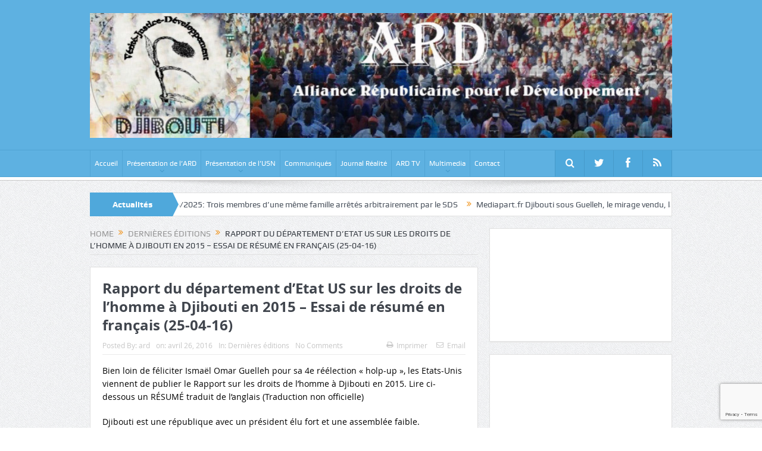

--- FILE ---
content_type: text/html; charset=utf-8
request_url: https://www.google.com/recaptcha/api2/anchor?ar=1&k=6Ld5P9kZAAAAALTgN5_rc9rORzEiJfln5jTzOmtC&co=aHR0cDovL2FyZC1kamlib3V0aS5vcmc6ODA.&hl=en&v=9TiwnJFHeuIw_s0wSd3fiKfN&size=invisible&anchor-ms=20000&execute-ms=30000&cb=8n4q5lu3wuja
body_size: 48348
content:
<!DOCTYPE HTML><html dir="ltr" lang="en"><head><meta http-equiv="Content-Type" content="text/html; charset=UTF-8">
<meta http-equiv="X-UA-Compatible" content="IE=edge">
<title>reCAPTCHA</title>
<style type="text/css">
/* cyrillic-ext */
@font-face {
  font-family: 'Roboto';
  font-style: normal;
  font-weight: 400;
  font-stretch: 100%;
  src: url(//fonts.gstatic.com/s/roboto/v48/KFO7CnqEu92Fr1ME7kSn66aGLdTylUAMa3GUBHMdazTgWw.woff2) format('woff2');
  unicode-range: U+0460-052F, U+1C80-1C8A, U+20B4, U+2DE0-2DFF, U+A640-A69F, U+FE2E-FE2F;
}
/* cyrillic */
@font-face {
  font-family: 'Roboto';
  font-style: normal;
  font-weight: 400;
  font-stretch: 100%;
  src: url(//fonts.gstatic.com/s/roboto/v48/KFO7CnqEu92Fr1ME7kSn66aGLdTylUAMa3iUBHMdazTgWw.woff2) format('woff2');
  unicode-range: U+0301, U+0400-045F, U+0490-0491, U+04B0-04B1, U+2116;
}
/* greek-ext */
@font-face {
  font-family: 'Roboto';
  font-style: normal;
  font-weight: 400;
  font-stretch: 100%;
  src: url(//fonts.gstatic.com/s/roboto/v48/KFO7CnqEu92Fr1ME7kSn66aGLdTylUAMa3CUBHMdazTgWw.woff2) format('woff2');
  unicode-range: U+1F00-1FFF;
}
/* greek */
@font-face {
  font-family: 'Roboto';
  font-style: normal;
  font-weight: 400;
  font-stretch: 100%;
  src: url(//fonts.gstatic.com/s/roboto/v48/KFO7CnqEu92Fr1ME7kSn66aGLdTylUAMa3-UBHMdazTgWw.woff2) format('woff2');
  unicode-range: U+0370-0377, U+037A-037F, U+0384-038A, U+038C, U+038E-03A1, U+03A3-03FF;
}
/* math */
@font-face {
  font-family: 'Roboto';
  font-style: normal;
  font-weight: 400;
  font-stretch: 100%;
  src: url(//fonts.gstatic.com/s/roboto/v48/KFO7CnqEu92Fr1ME7kSn66aGLdTylUAMawCUBHMdazTgWw.woff2) format('woff2');
  unicode-range: U+0302-0303, U+0305, U+0307-0308, U+0310, U+0312, U+0315, U+031A, U+0326-0327, U+032C, U+032F-0330, U+0332-0333, U+0338, U+033A, U+0346, U+034D, U+0391-03A1, U+03A3-03A9, U+03B1-03C9, U+03D1, U+03D5-03D6, U+03F0-03F1, U+03F4-03F5, U+2016-2017, U+2034-2038, U+203C, U+2040, U+2043, U+2047, U+2050, U+2057, U+205F, U+2070-2071, U+2074-208E, U+2090-209C, U+20D0-20DC, U+20E1, U+20E5-20EF, U+2100-2112, U+2114-2115, U+2117-2121, U+2123-214F, U+2190, U+2192, U+2194-21AE, U+21B0-21E5, U+21F1-21F2, U+21F4-2211, U+2213-2214, U+2216-22FF, U+2308-230B, U+2310, U+2319, U+231C-2321, U+2336-237A, U+237C, U+2395, U+239B-23B7, U+23D0, U+23DC-23E1, U+2474-2475, U+25AF, U+25B3, U+25B7, U+25BD, U+25C1, U+25CA, U+25CC, U+25FB, U+266D-266F, U+27C0-27FF, U+2900-2AFF, U+2B0E-2B11, U+2B30-2B4C, U+2BFE, U+3030, U+FF5B, U+FF5D, U+1D400-1D7FF, U+1EE00-1EEFF;
}
/* symbols */
@font-face {
  font-family: 'Roboto';
  font-style: normal;
  font-weight: 400;
  font-stretch: 100%;
  src: url(//fonts.gstatic.com/s/roboto/v48/KFO7CnqEu92Fr1ME7kSn66aGLdTylUAMaxKUBHMdazTgWw.woff2) format('woff2');
  unicode-range: U+0001-000C, U+000E-001F, U+007F-009F, U+20DD-20E0, U+20E2-20E4, U+2150-218F, U+2190, U+2192, U+2194-2199, U+21AF, U+21E6-21F0, U+21F3, U+2218-2219, U+2299, U+22C4-22C6, U+2300-243F, U+2440-244A, U+2460-24FF, U+25A0-27BF, U+2800-28FF, U+2921-2922, U+2981, U+29BF, U+29EB, U+2B00-2BFF, U+4DC0-4DFF, U+FFF9-FFFB, U+10140-1018E, U+10190-1019C, U+101A0, U+101D0-101FD, U+102E0-102FB, U+10E60-10E7E, U+1D2C0-1D2D3, U+1D2E0-1D37F, U+1F000-1F0FF, U+1F100-1F1AD, U+1F1E6-1F1FF, U+1F30D-1F30F, U+1F315, U+1F31C, U+1F31E, U+1F320-1F32C, U+1F336, U+1F378, U+1F37D, U+1F382, U+1F393-1F39F, U+1F3A7-1F3A8, U+1F3AC-1F3AF, U+1F3C2, U+1F3C4-1F3C6, U+1F3CA-1F3CE, U+1F3D4-1F3E0, U+1F3ED, U+1F3F1-1F3F3, U+1F3F5-1F3F7, U+1F408, U+1F415, U+1F41F, U+1F426, U+1F43F, U+1F441-1F442, U+1F444, U+1F446-1F449, U+1F44C-1F44E, U+1F453, U+1F46A, U+1F47D, U+1F4A3, U+1F4B0, U+1F4B3, U+1F4B9, U+1F4BB, U+1F4BF, U+1F4C8-1F4CB, U+1F4D6, U+1F4DA, U+1F4DF, U+1F4E3-1F4E6, U+1F4EA-1F4ED, U+1F4F7, U+1F4F9-1F4FB, U+1F4FD-1F4FE, U+1F503, U+1F507-1F50B, U+1F50D, U+1F512-1F513, U+1F53E-1F54A, U+1F54F-1F5FA, U+1F610, U+1F650-1F67F, U+1F687, U+1F68D, U+1F691, U+1F694, U+1F698, U+1F6AD, U+1F6B2, U+1F6B9-1F6BA, U+1F6BC, U+1F6C6-1F6CF, U+1F6D3-1F6D7, U+1F6E0-1F6EA, U+1F6F0-1F6F3, U+1F6F7-1F6FC, U+1F700-1F7FF, U+1F800-1F80B, U+1F810-1F847, U+1F850-1F859, U+1F860-1F887, U+1F890-1F8AD, U+1F8B0-1F8BB, U+1F8C0-1F8C1, U+1F900-1F90B, U+1F93B, U+1F946, U+1F984, U+1F996, U+1F9E9, U+1FA00-1FA6F, U+1FA70-1FA7C, U+1FA80-1FA89, U+1FA8F-1FAC6, U+1FACE-1FADC, U+1FADF-1FAE9, U+1FAF0-1FAF8, U+1FB00-1FBFF;
}
/* vietnamese */
@font-face {
  font-family: 'Roboto';
  font-style: normal;
  font-weight: 400;
  font-stretch: 100%;
  src: url(//fonts.gstatic.com/s/roboto/v48/KFO7CnqEu92Fr1ME7kSn66aGLdTylUAMa3OUBHMdazTgWw.woff2) format('woff2');
  unicode-range: U+0102-0103, U+0110-0111, U+0128-0129, U+0168-0169, U+01A0-01A1, U+01AF-01B0, U+0300-0301, U+0303-0304, U+0308-0309, U+0323, U+0329, U+1EA0-1EF9, U+20AB;
}
/* latin-ext */
@font-face {
  font-family: 'Roboto';
  font-style: normal;
  font-weight: 400;
  font-stretch: 100%;
  src: url(//fonts.gstatic.com/s/roboto/v48/KFO7CnqEu92Fr1ME7kSn66aGLdTylUAMa3KUBHMdazTgWw.woff2) format('woff2');
  unicode-range: U+0100-02BA, U+02BD-02C5, U+02C7-02CC, U+02CE-02D7, U+02DD-02FF, U+0304, U+0308, U+0329, U+1D00-1DBF, U+1E00-1E9F, U+1EF2-1EFF, U+2020, U+20A0-20AB, U+20AD-20C0, U+2113, U+2C60-2C7F, U+A720-A7FF;
}
/* latin */
@font-face {
  font-family: 'Roboto';
  font-style: normal;
  font-weight: 400;
  font-stretch: 100%;
  src: url(//fonts.gstatic.com/s/roboto/v48/KFO7CnqEu92Fr1ME7kSn66aGLdTylUAMa3yUBHMdazQ.woff2) format('woff2');
  unicode-range: U+0000-00FF, U+0131, U+0152-0153, U+02BB-02BC, U+02C6, U+02DA, U+02DC, U+0304, U+0308, U+0329, U+2000-206F, U+20AC, U+2122, U+2191, U+2193, U+2212, U+2215, U+FEFF, U+FFFD;
}
/* cyrillic-ext */
@font-face {
  font-family: 'Roboto';
  font-style: normal;
  font-weight: 500;
  font-stretch: 100%;
  src: url(//fonts.gstatic.com/s/roboto/v48/KFO7CnqEu92Fr1ME7kSn66aGLdTylUAMa3GUBHMdazTgWw.woff2) format('woff2');
  unicode-range: U+0460-052F, U+1C80-1C8A, U+20B4, U+2DE0-2DFF, U+A640-A69F, U+FE2E-FE2F;
}
/* cyrillic */
@font-face {
  font-family: 'Roboto';
  font-style: normal;
  font-weight: 500;
  font-stretch: 100%;
  src: url(//fonts.gstatic.com/s/roboto/v48/KFO7CnqEu92Fr1ME7kSn66aGLdTylUAMa3iUBHMdazTgWw.woff2) format('woff2');
  unicode-range: U+0301, U+0400-045F, U+0490-0491, U+04B0-04B1, U+2116;
}
/* greek-ext */
@font-face {
  font-family: 'Roboto';
  font-style: normal;
  font-weight: 500;
  font-stretch: 100%;
  src: url(//fonts.gstatic.com/s/roboto/v48/KFO7CnqEu92Fr1ME7kSn66aGLdTylUAMa3CUBHMdazTgWw.woff2) format('woff2');
  unicode-range: U+1F00-1FFF;
}
/* greek */
@font-face {
  font-family: 'Roboto';
  font-style: normal;
  font-weight: 500;
  font-stretch: 100%;
  src: url(//fonts.gstatic.com/s/roboto/v48/KFO7CnqEu92Fr1ME7kSn66aGLdTylUAMa3-UBHMdazTgWw.woff2) format('woff2');
  unicode-range: U+0370-0377, U+037A-037F, U+0384-038A, U+038C, U+038E-03A1, U+03A3-03FF;
}
/* math */
@font-face {
  font-family: 'Roboto';
  font-style: normal;
  font-weight: 500;
  font-stretch: 100%;
  src: url(//fonts.gstatic.com/s/roboto/v48/KFO7CnqEu92Fr1ME7kSn66aGLdTylUAMawCUBHMdazTgWw.woff2) format('woff2');
  unicode-range: U+0302-0303, U+0305, U+0307-0308, U+0310, U+0312, U+0315, U+031A, U+0326-0327, U+032C, U+032F-0330, U+0332-0333, U+0338, U+033A, U+0346, U+034D, U+0391-03A1, U+03A3-03A9, U+03B1-03C9, U+03D1, U+03D5-03D6, U+03F0-03F1, U+03F4-03F5, U+2016-2017, U+2034-2038, U+203C, U+2040, U+2043, U+2047, U+2050, U+2057, U+205F, U+2070-2071, U+2074-208E, U+2090-209C, U+20D0-20DC, U+20E1, U+20E5-20EF, U+2100-2112, U+2114-2115, U+2117-2121, U+2123-214F, U+2190, U+2192, U+2194-21AE, U+21B0-21E5, U+21F1-21F2, U+21F4-2211, U+2213-2214, U+2216-22FF, U+2308-230B, U+2310, U+2319, U+231C-2321, U+2336-237A, U+237C, U+2395, U+239B-23B7, U+23D0, U+23DC-23E1, U+2474-2475, U+25AF, U+25B3, U+25B7, U+25BD, U+25C1, U+25CA, U+25CC, U+25FB, U+266D-266F, U+27C0-27FF, U+2900-2AFF, U+2B0E-2B11, U+2B30-2B4C, U+2BFE, U+3030, U+FF5B, U+FF5D, U+1D400-1D7FF, U+1EE00-1EEFF;
}
/* symbols */
@font-face {
  font-family: 'Roboto';
  font-style: normal;
  font-weight: 500;
  font-stretch: 100%;
  src: url(//fonts.gstatic.com/s/roboto/v48/KFO7CnqEu92Fr1ME7kSn66aGLdTylUAMaxKUBHMdazTgWw.woff2) format('woff2');
  unicode-range: U+0001-000C, U+000E-001F, U+007F-009F, U+20DD-20E0, U+20E2-20E4, U+2150-218F, U+2190, U+2192, U+2194-2199, U+21AF, U+21E6-21F0, U+21F3, U+2218-2219, U+2299, U+22C4-22C6, U+2300-243F, U+2440-244A, U+2460-24FF, U+25A0-27BF, U+2800-28FF, U+2921-2922, U+2981, U+29BF, U+29EB, U+2B00-2BFF, U+4DC0-4DFF, U+FFF9-FFFB, U+10140-1018E, U+10190-1019C, U+101A0, U+101D0-101FD, U+102E0-102FB, U+10E60-10E7E, U+1D2C0-1D2D3, U+1D2E0-1D37F, U+1F000-1F0FF, U+1F100-1F1AD, U+1F1E6-1F1FF, U+1F30D-1F30F, U+1F315, U+1F31C, U+1F31E, U+1F320-1F32C, U+1F336, U+1F378, U+1F37D, U+1F382, U+1F393-1F39F, U+1F3A7-1F3A8, U+1F3AC-1F3AF, U+1F3C2, U+1F3C4-1F3C6, U+1F3CA-1F3CE, U+1F3D4-1F3E0, U+1F3ED, U+1F3F1-1F3F3, U+1F3F5-1F3F7, U+1F408, U+1F415, U+1F41F, U+1F426, U+1F43F, U+1F441-1F442, U+1F444, U+1F446-1F449, U+1F44C-1F44E, U+1F453, U+1F46A, U+1F47D, U+1F4A3, U+1F4B0, U+1F4B3, U+1F4B9, U+1F4BB, U+1F4BF, U+1F4C8-1F4CB, U+1F4D6, U+1F4DA, U+1F4DF, U+1F4E3-1F4E6, U+1F4EA-1F4ED, U+1F4F7, U+1F4F9-1F4FB, U+1F4FD-1F4FE, U+1F503, U+1F507-1F50B, U+1F50D, U+1F512-1F513, U+1F53E-1F54A, U+1F54F-1F5FA, U+1F610, U+1F650-1F67F, U+1F687, U+1F68D, U+1F691, U+1F694, U+1F698, U+1F6AD, U+1F6B2, U+1F6B9-1F6BA, U+1F6BC, U+1F6C6-1F6CF, U+1F6D3-1F6D7, U+1F6E0-1F6EA, U+1F6F0-1F6F3, U+1F6F7-1F6FC, U+1F700-1F7FF, U+1F800-1F80B, U+1F810-1F847, U+1F850-1F859, U+1F860-1F887, U+1F890-1F8AD, U+1F8B0-1F8BB, U+1F8C0-1F8C1, U+1F900-1F90B, U+1F93B, U+1F946, U+1F984, U+1F996, U+1F9E9, U+1FA00-1FA6F, U+1FA70-1FA7C, U+1FA80-1FA89, U+1FA8F-1FAC6, U+1FACE-1FADC, U+1FADF-1FAE9, U+1FAF0-1FAF8, U+1FB00-1FBFF;
}
/* vietnamese */
@font-face {
  font-family: 'Roboto';
  font-style: normal;
  font-weight: 500;
  font-stretch: 100%;
  src: url(//fonts.gstatic.com/s/roboto/v48/KFO7CnqEu92Fr1ME7kSn66aGLdTylUAMa3OUBHMdazTgWw.woff2) format('woff2');
  unicode-range: U+0102-0103, U+0110-0111, U+0128-0129, U+0168-0169, U+01A0-01A1, U+01AF-01B0, U+0300-0301, U+0303-0304, U+0308-0309, U+0323, U+0329, U+1EA0-1EF9, U+20AB;
}
/* latin-ext */
@font-face {
  font-family: 'Roboto';
  font-style: normal;
  font-weight: 500;
  font-stretch: 100%;
  src: url(//fonts.gstatic.com/s/roboto/v48/KFO7CnqEu92Fr1ME7kSn66aGLdTylUAMa3KUBHMdazTgWw.woff2) format('woff2');
  unicode-range: U+0100-02BA, U+02BD-02C5, U+02C7-02CC, U+02CE-02D7, U+02DD-02FF, U+0304, U+0308, U+0329, U+1D00-1DBF, U+1E00-1E9F, U+1EF2-1EFF, U+2020, U+20A0-20AB, U+20AD-20C0, U+2113, U+2C60-2C7F, U+A720-A7FF;
}
/* latin */
@font-face {
  font-family: 'Roboto';
  font-style: normal;
  font-weight: 500;
  font-stretch: 100%;
  src: url(//fonts.gstatic.com/s/roboto/v48/KFO7CnqEu92Fr1ME7kSn66aGLdTylUAMa3yUBHMdazQ.woff2) format('woff2');
  unicode-range: U+0000-00FF, U+0131, U+0152-0153, U+02BB-02BC, U+02C6, U+02DA, U+02DC, U+0304, U+0308, U+0329, U+2000-206F, U+20AC, U+2122, U+2191, U+2193, U+2212, U+2215, U+FEFF, U+FFFD;
}
/* cyrillic-ext */
@font-face {
  font-family: 'Roboto';
  font-style: normal;
  font-weight: 900;
  font-stretch: 100%;
  src: url(//fonts.gstatic.com/s/roboto/v48/KFO7CnqEu92Fr1ME7kSn66aGLdTylUAMa3GUBHMdazTgWw.woff2) format('woff2');
  unicode-range: U+0460-052F, U+1C80-1C8A, U+20B4, U+2DE0-2DFF, U+A640-A69F, U+FE2E-FE2F;
}
/* cyrillic */
@font-face {
  font-family: 'Roboto';
  font-style: normal;
  font-weight: 900;
  font-stretch: 100%;
  src: url(//fonts.gstatic.com/s/roboto/v48/KFO7CnqEu92Fr1ME7kSn66aGLdTylUAMa3iUBHMdazTgWw.woff2) format('woff2');
  unicode-range: U+0301, U+0400-045F, U+0490-0491, U+04B0-04B1, U+2116;
}
/* greek-ext */
@font-face {
  font-family: 'Roboto';
  font-style: normal;
  font-weight: 900;
  font-stretch: 100%;
  src: url(//fonts.gstatic.com/s/roboto/v48/KFO7CnqEu92Fr1ME7kSn66aGLdTylUAMa3CUBHMdazTgWw.woff2) format('woff2');
  unicode-range: U+1F00-1FFF;
}
/* greek */
@font-face {
  font-family: 'Roboto';
  font-style: normal;
  font-weight: 900;
  font-stretch: 100%;
  src: url(//fonts.gstatic.com/s/roboto/v48/KFO7CnqEu92Fr1ME7kSn66aGLdTylUAMa3-UBHMdazTgWw.woff2) format('woff2');
  unicode-range: U+0370-0377, U+037A-037F, U+0384-038A, U+038C, U+038E-03A1, U+03A3-03FF;
}
/* math */
@font-face {
  font-family: 'Roboto';
  font-style: normal;
  font-weight: 900;
  font-stretch: 100%;
  src: url(//fonts.gstatic.com/s/roboto/v48/KFO7CnqEu92Fr1ME7kSn66aGLdTylUAMawCUBHMdazTgWw.woff2) format('woff2');
  unicode-range: U+0302-0303, U+0305, U+0307-0308, U+0310, U+0312, U+0315, U+031A, U+0326-0327, U+032C, U+032F-0330, U+0332-0333, U+0338, U+033A, U+0346, U+034D, U+0391-03A1, U+03A3-03A9, U+03B1-03C9, U+03D1, U+03D5-03D6, U+03F0-03F1, U+03F4-03F5, U+2016-2017, U+2034-2038, U+203C, U+2040, U+2043, U+2047, U+2050, U+2057, U+205F, U+2070-2071, U+2074-208E, U+2090-209C, U+20D0-20DC, U+20E1, U+20E5-20EF, U+2100-2112, U+2114-2115, U+2117-2121, U+2123-214F, U+2190, U+2192, U+2194-21AE, U+21B0-21E5, U+21F1-21F2, U+21F4-2211, U+2213-2214, U+2216-22FF, U+2308-230B, U+2310, U+2319, U+231C-2321, U+2336-237A, U+237C, U+2395, U+239B-23B7, U+23D0, U+23DC-23E1, U+2474-2475, U+25AF, U+25B3, U+25B7, U+25BD, U+25C1, U+25CA, U+25CC, U+25FB, U+266D-266F, U+27C0-27FF, U+2900-2AFF, U+2B0E-2B11, U+2B30-2B4C, U+2BFE, U+3030, U+FF5B, U+FF5D, U+1D400-1D7FF, U+1EE00-1EEFF;
}
/* symbols */
@font-face {
  font-family: 'Roboto';
  font-style: normal;
  font-weight: 900;
  font-stretch: 100%;
  src: url(//fonts.gstatic.com/s/roboto/v48/KFO7CnqEu92Fr1ME7kSn66aGLdTylUAMaxKUBHMdazTgWw.woff2) format('woff2');
  unicode-range: U+0001-000C, U+000E-001F, U+007F-009F, U+20DD-20E0, U+20E2-20E4, U+2150-218F, U+2190, U+2192, U+2194-2199, U+21AF, U+21E6-21F0, U+21F3, U+2218-2219, U+2299, U+22C4-22C6, U+2300-243F, U+2440-244A, U+2460-24FF, U+25A0-27BF, U+2800-28FF, U+2921-2922, U+2981, U+29BF, U+29EB, U+2B00-2BFF, U+4DC0-4DFF, U+FFF9-FFFB, U+10140-1018E, U+10190-1019C, U+101A0, U+101D0-101FD, U+102E0-102FB, U+10E60-10E7E, U+1D2C0-1D2D3, U+1D2E0-1D37F, U+1F000-1F0FF, U+1F100-1F1AD, U+1F1E6-1F1FF, U+1F30D-1F30F, U+1F315, U+1F31C, U+1F31E, U+1F320-1F32C, U+1F336, U+1F378, U+1F37D, U+1F382, U+1F393-1F39F, U+1F3A7-1F3A8, U+1F3AC-1F3AF, U+1F3C2, U+1F3C4-1F3C6, U+1F3CA-1F3CE, U+1F3D4-1F3E0, U+1F3ED, U+1F3F1-1F3F3, U+1F3F5-1F3F7, U+1F408, U+1F415, U+1F41F, U+1F426, U+1F43F, U+1F441-1F442, U+1F444, U+1F446-1F449, U+1F44C-1F44E, U+1F453, U+1F46A, U+1F47D, U+1F4A3, U+1F4B0, U+1F4B3, U+1F4B9, U+1F4BB, U+1F4BF, U+1F4C8-1F4CB, U+1F4D6, U+1F4DA, U+1F4DF, U+1F4E3-1F4E6, U+1F4EA-1F4ED, U+1F4F7, U+1F4F9-1F4FB, U+1F4FD-1F4FE, U+1F503, U+1F507-1F50B, U+1F50D, U+1F512-1F513, U+1F53E-1F54A, U+1F54F-1F5FA, U+1F610, U+1F650-1F67F, U+1F687, U+1F68D, U+1F691, U+1F694, U+1F698, U+1F6AD, U+1F6B2, U+1F6B9-1F6BA, U+1F6BC, U+1F6C6-1F6CF, U+1F6D3-1F6D7, U+1F6E0-1F6EA, U+1F6F0-1F6F3, U+1F6F7-1F6FC, U+1F700-1F7FF, U+1F800-1F80B, U+1F810-1F847, U+1F850-1F859, U+1F860-1F887, U+1F890-1F8AD, U+1F8B0-1F8BB, U+1F8C0-1F8C1, U+1F900-1F90B, U+1F93B, U+1F946, U+1F984, U+1F996, U+1F9E9, U+1FA00-1FA6F, U+1FA70-1FA7C, U+1FA80-1FA89, U+1FA8F-1FAC6, U+1FACE-1FADC, U+1FADF-1FAE9, U+1FAF0-1FAF8, U+1FB00-1FBFF;
}
/* vietnamese */
@font-face {
  font-family: 'Roboto';
  font-style: normal;
  font-weight: 900;
  font-stretch: 100%;
  src: url(//fonts.gstatic.com/s/roboto/v48/KFO7CnqEu92Fr1ME7kSn66aGLdTylUAMa3OUBHMdazTgWw.woff2) format('woff2');
  unicode-range: U+0102-0103, U+0110-0111, U+0128-0129, U+0168-0169, U+01A0-01A1, U+01AF-01B0, U+0300-0301, U+0303-0304, U+0308-0309, U+0323, U+0329, U+1EA0-1EF9, U+20AB;
}
/* latin-ext */
@font-face {
  font-family: 'Roboto';
  font-style: normal;
  font-weight: 900;
  font-stretch: 100%;
  src: url(//fonts.gstatic.com/s/roboto/v48/KFO7CnqEu92Fr1ME7kSn66aGLdTylUAMa3KUBHMdazTgWw.woff2) format('woff2');
  unicode-range: U+0100-02BA, U+02BD-02C5, U+02C7-02CC, U+02CE-02D7, U+02DD-02FF, U+0304, U+0308, U+0329, U+1D00-1DBF, U+1E00-1E9F, U+1EF2-1EFF, U+2020, U+20A0-20AB, U+20AD-20C0, U+2113, U+2C60-2C7F, U+A720-A7FF;
}
/* latin */
@font-face {
  font-family: 'Roboto';
  font-style: normal;
  font-weight: 900;
  font-stretch: 100%;
  src: url(//fonts.gstatic.com/s/roboto/v48/KFO7CnqEu92Fr1ME7kSn66aGLdTylUAMa3yUBHMdazQ.woff2) format('woff2');
  unicode-range: U+0000-00FF, U+0131, U+0152-0153, U+02BB-02BC, U+02C6, U+02DA, U+02DC, U+0304, U+0308, U+0329, U+2000-206F, U+20AC, U+2122, U+2191, U+2193, U+2212, U+2215, U+FEFF, U+FFFD;
}

</style>
<link rel="stylesheet" type="text/css" href="https://www.gstatic.com/recaptcha/releases/9TiwnJFHeuIw_s0wSd3fiKfN/styles__ltr.css">
<script nonce="esHQjCgrzQPZIRXLhqrQjg" type="text/javascript">window['__recaptcha_api'] = 'https://www.google.com/recaptcha/api2/';</script>
<script type="text/javascript" src="https://www.gstatic.com/recaptcha/releases/9TiwnJFHeuIw_s0wSd3fiKfN/recaptcha__en.js" nonce="esHQjCgrzQPZIRXLhqrQjg">
      
    </script></head>
<body><div id="rc-anchor-alert" class="rc-anchor-alert"></div>
<input type="hidden" id="recaptcha-token" value="[base64]">
<script type="text/javascript" nonce="esHQjCgrzQPZIRXLhqrQjg">
      recaptcha.anchor.Main.init("[\x22ainput\x22,[\x22bgdata\x22,\x22\x22,\[base64]/[base64]/[base64]/[base64]/[base64]/[base64]/[base64]/[base64]/[base64]/[base64]\\u003d\x22,\[base64]\\u003d\x22,\x22TcOww7XCicO7FsOdwrnCkE82G8OaAVTChH0Iw6bDqznCn3k9aMO2w4UCw5TCsFNtFQ/DlsKmw4QLEMKSw4HDv8OdWMOVwqoYcS7Cs1bDiRZWw5TComBgQcKNEkTDqQ9nw6plesKYLcK0OcK1cloMwrgmwpN/[base64]/CqsKbC8KMwp3Dm8O1w4YYw6zDvMO2wqppNioxwo7DpsOnTU3DtcO8TcOhwr80UMOIQ1NZXybDm8K7XsKOwqfCkMOycG/CgR/Dv2nCpwFYX8OALsO7wozDj8O4woVewqp8dnhuCsOEwo0RLcOLSwPCucKubkLDmicHVFt0NVzCnsKewpQvNSbCicKCR0TDjg/[base64]/DmHCocKvw704w5xew6QeIMKkw4pXw4N/AgPDux7Ci8K/w6Utw6cow53Cj8KDNcKbXyfDuMOCFsORGXrCmsKdHhDDtltefRPDsxHDu1kIa8OFGcKywonDssK0asKOwro7w6YAUmEZwrEhw5DCh8ORYsKLw50CwrY9H8KdwqXCjcOKwqcSHcK8w6Rmwp3CjnjCtsO5w7LCocK/[base64]/[base64]/wotUa8Olw6vCksOKwqfCtHbDtwnDtsOCYcKjcGxrw5EAPhpPK8KWw5YaG8OMw7nCkMO5NVh9AsK+wp/ChWBJw5jCgBnCsQY1w69zFyg/[base64]/KcOKwqjDp3QUw5lRZ8Kzw4w0W3nCocKBcsKjwrctwqlYXVQbY8O6w6HDrsOybcK0AsOawp/[base64]/[base64]/Cs8KdKcKJcwRvdkDCoMO7OcOhJH0Iw4pRw5rDhxQuw6XDpsK+wpc+w6wTeFUfOypRwqphwrPCr1MIb8KYw5zCmAYvCBXDhgFxAMKifMO/SRfDs8KJwqZDI8KjMA92w4sFw73DtsO4KB3DrmfDjcKpG04zw5LCpMKpw67CvMORwpDCinkRwpHCizfCusOhIlRhBzkAwoTCv8O6w6jCrsK4w7cZWixYBmQmwpPCsUvDgGnCisOVw73Do8KGeV3DnW3CtcOqw4rDp8KfwrccPwfChiwtEh/Cm8OVEDjCrXjCv8KCwrvCpkdgbwwzwrjDjXzClgtPaVZ7w7/CqhZgCzlkFcKjZ8ONBlvDtMKvbsOew4UITUFkwrbChcObBMK6BHpTFMOJw5/CthfCuAo0wpbDnsOwwqXDsMOgw4rClMKFwqEGw7XCkMKcZ8KEwq7Culkhw7Z4SC/CmMOJw7jDjcKDX8OiOFzDk8OCfSPDu3zDnMKVw4sfL8K0w5bCg2TCssKtUC17OcK/[base64]/w6bCqkcqMxrCgiVawphYNsKbBW/[base64]/DplbDicOlTMOpLMKHwoE5Y8OKCwITaGMpfRnDpCDDncKFV8Khwq/CkcKlQgHCv8KQGwjDtsKJLCE/BMKAQcO5wr/DnRfDmMO0w4nDusOkw5HDg1RDNjEowpcdVC/Dk8K7wpctwpQsw4JKw6jDtMKfc3w7w4Z0wqvCmHrDqsKAEsOxXcKnwpPDq8KqMAMFwq5JGX8iGMKrwoHCuBXDtMKiwqM9XMKhIjUCw7zDuHXDjzfCokTCjMOkwpluU8O/wqjCrcKTfMKNwqIYw6PCjnbDtMOMasKrwpkAw4BfEWEuwoTDjcO6FE9nwppbw5bCn1Zsw5gGLhMew7AMw5vDrsKYG002SSTDgcOJw7lNGMK0w5rDpcOER8K1WMKTV8K9GijDmsOpwpTDnMKwC1BSN1nCmXh6wq7CjgzCvcKmFMOlJcOYeEJ6J8KUwq/Dr8K7w4EKM8KeUsKCdcOrDMOJwrdMwoA1w6vDjG5Pwp3DklA3wrLDrB9vw7TDgEhCdWdQaMKtw6MxEcKNY8OLdMOCJcOUS3Btwqh1ER/DocOYwrTDg07CiVMaw4JyG8OBDMKswrLDuHNNccOow6DCi2Jfw6HDl8K1wr4xw4DDlsOCCBDDicOpaVJ/w4fCj8KRw7wHwrkUw4vDljhzwovDtH58wr/Cn8KUa8OCw50vVMOjwq5Ow6Vsw5LDlMOswpR3ZsO6wrjCu8O2w5ovwrTCgcO4wp/DjCzCqGALCRrCmGMXB21HesO6cMOkw5Aswplgw7LDjhIIw4E3wpfDmCbCrMKOw7zDlcOEAsOPw4xFwqkzF0M6L8Ojw7RDw6/CvMOnw63CkFjDiMKkIBQ+EcKoKAEYfw4LDxnDjTcIw5jCjGkMG8KjEsOSw6DClFLCpjErwokyasKzBzFowoZ+GGvDhcO4wpNLwowIJlzDqX4gScKlw7V5OsOhPGHCssKGwqXCtz/[base64]/CgcOgw6ZqPT7DhGQwRzzDjQwhwo3DpnPCm2TCrwpHwoUkwqXCjkp4BWE8WcKsBG4NdcOQwqQLw70Zw7kQwoArXQ7DjxVtfMOKbcKMw6TCuMObw4PCrms/VcO+w6UJV8OQLXc7Wl0VwokYwo9xwrDDi8OwMsOzw7HDpsORajY8InLDhsO/woEmw6ptw6fDmibCtcKqwoVhwojDoSnCj8OEMDc0H1DDpMOAeS00w5fDrAvCn8OYw55bPVp/wpc3NsO9GcOZw4UzwqwZN8Knw6nCvsOoBcKWwrNxPwrDt2hlN8KwYAPCkmYjw4/CqkxUw6JVZ8OKfHjCoXnDrMONPivCsH4iwppxT8KGGsKDLlUnV1zCkkfCpcK8bVTChWfDpUpWI8O3wo8Fw6fClcONfgZjXEkVGcK9wo3DnMO3w4fDrA9Nw5dXQ0vCh8O0EXbDrcO/woU0c8KnwrzClUM5Z8KrRQjDtjbCs8KgeAhxw7ZmeUvDujQLwoLCqTvCgkcFw4Fxw7LDi3IOCMOEVsK5wpQxw589wqUJwrbDs8KlwoPChT3DtcOJZQfDm8OBTsKPNX3DiRZywo1EGsKRw4XCp8Ouw7N+wr5XwowkejPDq1XCnQoDw5fDgMOBbcK8F1cvwps/wr7CrcK9w7TChMK/wrzClsKxwph/w688GDAQwr8uNsO/w6LDrBJNaQhIX8Oawq/DocO/b0HDkGXDmQJqRcKrwrDCjsOZw4/DvHIqworDtcOZdcO+w7QqNyjCncKiThQdw7/DhlfDsTB1woZ5ClpfFzvDhE7DmMK6WTfCisK1w4EAfsOjwqvDm8O7w7zCk8KEwrHDj07Co0PDtcOET1zDr8OvVgTDsMOxwprCt3/DrcOfHz/[base64]/w6F7w59KwqvDnWfDtMK/[base64]/Cj8O5HMOiwr/DjcOMw48faRXCqB3CsMOvwp7CqxdKwpsZZcK3w7HDosKqw5jCv8KGHsOfGsKQw4LDgsK6w6XDmlnDtmolwozCkiXDkw92woLCjk1Gw5DDqxpzwrDCtT3DlnbDlMOPIcO4McOgbcKnw4pqwoPDtQbDr8ODw6pVwpokMQQPw7N9KHJ/w44hwolFw4gqwoHChcOpdcKFwq3DisKkccK7H2wpDcKYLUnDv27DgGTCi8KlLsO7TMO5wpYTw7LCtU7Co8KswqDDk8O9fFduwrNjwpDDsMK/w6Z9H3QsesKObAjCosO7ZlnDh8KaSMKidX7DnHUpQcKOw7jCtHXDp8OyZ2kEw4EuwqQcwqRTJ0dVwol3w53DrEECBcODRMKfwp0BVUs9DWrCgAArwrTDpXvDp8KXZBrDtMO2dcK/w4rDrcOaXsOwH8OgQnnCq8OtM3F5w7ohGMKuF8O2w5XDogtILA3DlkwWw5csw44BQlpoKcKOV8OZwqYKw49zw4xeYsOUwq9zw5c1HMKaCsKFwo0iw6jCp8OyF1ZJXx/[base64]/[base64]/Chg7DrlzCu8ObwqLCv3hPwq9NwrPCi8O8DcKvRMOXV1VDKAIYbcKbwo5Aw5EFYH0VQMOQcyEOJELDlTlkT8OFJAt/P8KpNSrDhXDCnWYWw4h+w4/DkMOIw598wpLDqBY/LiZHwp/Cj8Oxw7fClX7DiiHDicOPwqpEw7/CiQFIwoPChwDDq8O4w7jDuGo5wrEsw5N3w57DnHfDrmjDjnPDksKlE0nDt8K/wovDnXEJwrRzEsK1wrwMfcKQQMKOw7jCsMOgOyTDs8Kfw4NEw7JLw7LCtwdcU3fDscOcw5/[base64]/woQ7KVpUAMO0Pm3CusKUwpPCmcOafMKhwqnDrHXDjMKUwo/DlFE8w67Cm8KiIMOyE8OSHlQvDsKPSxdwJAjCp2U3w4x3PiBYF8KLw6PDry/[base64]/CksO+wpnDlcKTSsO7w5U5wpgbwrUbwpzCkcO0w5bDmsKsA8KhID89aG5RWcOmw6xpw4YHw5IKwr/CkzwOfn5cbMKZI8KlU07CoMO7eEZcwrbCo8Ovwo7CgG3Ci0PChcKywpPCqsOFwpA5wqnDgsKNw6TCkiJADsK8wpDDhcK/w6QiWcOnw77CpMKDwpUrKsK+QTrCuQw0wqrCn8KCJH/Dh35Qw6JMI3hNSHvCrMO4QDFJw6dpwpkqTB9TaGUCw4fDssKgwqJ/w4wNKXInUcKYOyt9MMKvwpXCkMKmRcO9cMO0w5PCn8KmOcKYBcKow45IwoccwoXCjsKlw4onwpQgw7TDlcKTMcKvWsKRRRjDmcKJwqoNK13CisOgL3TDhxbCtHXDo1AucxfCgxbDmVF/D2RXZcOpRMOLw5J2E3fCgyRCTcKaSzhHwoM8wrPDr8KkB8KWwonChsKrw5VHw6BGG8KcDGDDq8KeSMO4w5/DsU3Ci8Ohw6EKBcOrMS/CsMO3LEx8CcOtw7fChwfDmMOrGlkBwq/[base64]/EGwuDMOcw5rDshwhaVEVwpvDhMOuOcOsHEJhQ8OQworDm8KHw7d4wo/CtMKJEHDDh2B8ICt8Q8KTw7NJwonCvVLDjMKrVMOERMKtHF0hwqhbJgRWA2Zrwpd2w57Ci8KseMK3wpDCkBzCrcKDc8KNw4wGw5Jew5c4KB8tTB7CozE3esO3wpQWeW/[base64]/fH7Dvx7CtHRkwrjDocKIVcOjw451w4rCqsKsXVIJHMOrw4rCm8KmK8O/cTvDm2kZcsKcw6PCqidNw558wr0aRU/CkMOrUjvCv3xaXcKOw6AATBfCrWnDqcOkw7zClx/DrcKqw4BDw7rDji1vHlJNO1Fdw6w8w6zCgg3ClADDvG9nw6tHFWIXIy7DmsO6L8O9w6ERKgFtZjPDs8O9Wl1Ba1IwTMOfS8KCdjMnaQTDtcKYWMKnExxwbgcLfAIaw67Dji1aUMOtwoTConTCiy5+wpw0w7IFQVEGw7/Dn1fCqU/Cg8K4w6kQwpdLbMOJwq4zwonCv8KyClDDlsO3R8KePMKiwqrDh8K3w4zCjR/[base64]/bExWecOvwqUOTUTCv8Ojw4nCkEfDusOfwpTCqsKVUFVSfTPCvjHCmMKPMwTDlDLDpyLDsMKLw5p4wod+w4XDjMKxwoTCpsKbeETDlMKUw5VFKAMtw5Q6YsKmLMKLK8ObwpduwrbChMOIw7hvCMKGw7jDjn4Ewq/DvcKPQ8K0wqVoRcOFSMK6OcOYV8OKw47DiljDi8KYFMKaBB3DqxHChWYnwp8lw7PDsEnDuy3CtcKRDsOAawTCuMOxfMKoD8KOLV3CjcORwoHDvUEIIsO+EsKRw4/DnyXDnsOGwpPCk8KCF8KKw6LCg8OGw77Dmi0OL8KLcMOXAwNPWcOjQy/DiD3DisKff8KUSsOtwr/[base64]/[base64]/CgcKNwrXCuTzCmxk/w4MAYlF1wqHCqxA4w6pmw7jDoMKDw7XDqcOmARgQwrdDwoZAB8KNbmDCrSnCslhYw4vCnMOfIcKWcilpwocVw77Dvg0/NRQ4KHcOwrjCrsKmH8O4wpbCg8K6Ag0KFxFiS1/DtyDDk8OYfHnCkMOsHcKoT8O+w7cvw5IvwqHChW9YO8Omwo8rZ8Oxw5/Cu8OwKMOrGzjCj8KmJSLCicO/BsO6wpHDiwLCvsKUw4bDrmbChwzCuXfDsi4jwrRRwoUYQ8OSw6ARQw16wrvDlyzDqMOSWMKwA2/[base64]/CksOjd8O2EcOxwpDCtMKkw4/Ckk/Dl1cBd8KlaMKvOMKiKMOyL8K+w7I1wpdswpPDhsOKZy1CY8KFworCvXfCu2J/N8KCPT4EA0rDgHxER0XDjSjDocONw5XCuk9iwo7DuRkNQAx/VMOxwpk5w49Aw7pxJmrCpmEpwo9IdEPCqCXCkTTDgsOaw7fCkQRVB8O4wq7DisOEP0MbTw0ywq4wYMKjwqfCp01swpFkeBcIw5lQw5zDhxkPeRF0w5BENsOQDsKew4DDrcKnw6Jmw4XCsxPDpcOQw40HZcKfw7JzwqN8ZVVbw50oc8KjNDXDm8OEf8O/UsK3D8OaFcK0bjHCuMOuPsKJw75/Gzctw5HCumTDpAXDp8OBHCXDmUoDwod7GcKZwpEFw7NpRcKLAcOhFyhGKyssw74vw6PDrAfCnVZdw6jDhcONTw9lUMOtw6HCp2MOw7RFVsOYw5/Cv8KFwqzDqRrDkUdiJF8YYsOPIMKwTcKTbMKIwrw/w7ZPw79VUcOFw69BIMODeHViWsOxwokTw7XCmhYVXCFRw4lqwrTCpDxpwpzDvcOpVy0HXcKxHlXCsUjCr8KPXcOFLVfDjzXChMKIRcOuwophwr/CjcKXAnXCt8OJcG41wq10WzfDs0zDvznDvl7DtUdyw6k8wopKw6Bbw4AIwo/[base64]/w6Eiwr5fw4TDiEHDoMO/U3E5AcK2M3BQJ2LCuFdhAcODw7MwT8KZQXDClxYDIFbDjcORwojDrsOKw5vDjkrDicONDX3Cl8KMw7PDvcOIw7d/I2Esw5YeKcKkwoNAw4ZtdcOHf2jDgcK8w5DDgcO5wqrDkwllw58jOsK4w7jDoS/DssO8EsOzw6NYw4M7wp1wwoxGQ1fDnE5aw4AsaMOnw4N/J8K4VMOFKhN8w5/DrgrCq1PChWXCjWPCkE/[base64]/DhC/[base64]/w5x/dQTDr8KfwrFiw5lAPwNuw4B4w7nCrMKRPxpkI0DDr27Cp8KhwrnDtScgwoA4w7vDrmbDpMKXwo/CvHpRw4Zew7ABc8K6worDshnDqGI6fV8xwpTCiAHDtgXCswxxwqPCtynCoEY1w7wJw6PCvAXCgMKqKMKGwrPDjsK3w7cSB2JSw692asKowrzCkDLCv8OVw71Lw6fCgMKwwpDCr3hrwqfDsA5/PcO/Fw5dwofDqcOowrbDjBl3IsK/G8OSwp5UUMO9bUdiwrh/f8O7w7oMw7khw6XDtRwZw5vCgsKgw7bCrMKxDWsrIcOXKS/DsFXDug9uwpDCncKXw7PDhhPDisKmeAjDhMKew7jCicO0bDvDkF7CmQwEwqXDlsKMBcKHQcK2w6B/wonDjMOBwookw5/Cr8Kvw5TCnwDDv28QYsOJwo0MCG7ClcKdw6PCn8OywqDCpXrCsMO5w7bCuRHCocKUw57CpMKbw4tMEEFrAMOLwpozwoFmMsOCHjI6e8KEBU/DhcKdB8K3w6TCpCbCjjtwZ19dwq7CjR8Ne0fDt8K9EDjDjMOtw71yf1HCmTfCl8Oew6wFw77DicOHeyHDo8Oyw70qXcKRwrjDtcKhGykdekzDnW0uwpp7IcKYGsKzwoUUwphewr/CgMO1UsKrw6RIw5XCiMO9wpN9w57Ct0DCqcOHD19iwrbCl2YWE8KXVsOiwoPCssOgw5PDpkvCsMK3G0YPw4XCunnCuGXDuFzDtMKgwpUFwqDCncKtwoVsfGdBMsKgEhITw5HDtyV6Nh1Ve8K3asOaw47CoQk3wozCqTA/w4DChcOowqdHw7fDqi7Cli3ChcKtSsOXCcKOw6V4w6AuwrHDlcOyOn9WfR/ClsOfw61cw5PDsQQvw6wmKcKywoHDl8K7QMK4wqrCkMKqw44cw7ZCOVZqw5UaJy/CuFHDn8KgHVPCiHvDgBxAesO4woTDsEcRwqzDj8KlIVIpw6HDvcOAZsKTMi7DlzDCnREOwpJcYjXCisK1w4sSd0vDqh/Co8OfEkXCvcKUBEVVLcKEbUJ6wq3Ch8OqTX1Vw7ppTXkkw7tgXFLDqsKNwroVBsOPw4TCk8O8NRDDisOIw5vDswnDnMOew4Q3w7MtI2zCvMKRIMOadyfCtcKNMzzClcOxwrhOVxQYw6ciMlVUK8O/wo97w5nCu8KfwqcpYxPChT5dwrALwowqw7kGw70Mw6rChcKrwoIQPcORDijDqsOqwpBqwo/CnXrDrMORwqQsMW8Rw5bDk8KawoB4ND8Nw7/CpWLDpcOoc8KFw6HCq3Bwwopsw5xHwr/CvsKWw75FT3LDkDTDsiPCt8KMcsK+wo4RwrLDh8OZeTbCgVLCknbColLCpMOHAsOidsOifl/[base64]/YcOwTMOVWMK3wqNYwpcLwqROwrw1w5gReSg9Rkl4wptJTzLDh8OMw6BYwqPDvCzDlBbDkcKCw4nCpC/CjsOOR8KHw64FwpLCtF48IiU+McK4GwwlH8OcCsKZfQTCmTnChcK0NjJywpUcw50AwqHCgcOqSH4Ja8OUw7DClRjDkwvCtMKTwr7CtUQIVgUKwp1cwo/CmW7CnEXCiShXwqLDoWzDl0nCiSXDjsOPw647w4twDFTDgsKFw5wJw658I8Otw57CvMO3wrHCuyZSwpLClMK/[base64]/csKnb1YswrpXQH5Vw4XDtMOnwr/CrRsaw598fmEIwp1Ew6rCrgd6wodjOsKlwoDCmsOMw4E5w7kULcOLwq7DosKAOMO9wovDvnzDgCzCsMOEwojCmkkxNS5/woDDiBbDisKLAwHCvSdQw5jDmgXCpSRMw4tXwq7DksOVwrBVwqbCqyfDvcO9wrscFwowwrY3N8KRw7fCn1zDgFPCjz/CvsO4w6JowonDncK/wqrCszlPRcOPwoPDl8KgwpMAcR7Cv8KywrkPYsO/w5fCrMOHwrrDncKOw4bDjDXDhcKOw5Fvw5Bbw7QiIcOvS8KgwoVIDsKJw6jCgMKwwrUNaUAFai/CqFPCvknCkVDCmHRXb8KGUcKNGMOBS3AIw79IN2DCoivCk8OxNcKpw6/CnUpnwpF0CMOFMcKZwp5pcsKCRMK2Hysdw5NfdCFHUsOQw4jDgRfCqypZw6/DrcKHacOYwoXDhATCj8KJUsOiPTxqFsKoUSlTwrgQw6Ikw5Ivw7k1w4QXXcO7wqE5w4vDn8OPw6AXwqzDu18JcMK8VMO2KMKOw5zDplYoR8KtNsKfQV3Ck1vCqELDqEdlT3vCnwgfw4vDvVzCrEs/UcOLw4PDqsOnw4zCjQNpLMOcESsDw54Zw6/[base64]/DrUZkwrczw4rDi8Kow63DhsOJCMOkwpIiZMO5XMKSwpLCnklIMTzCnCfDlkLDtcOiw5/DhMO2wr9Fw6Q1ZzLDtAbCmm/CvhTCrMOyw5dKS8KuwrtgZMKqKcOuBMOXw7rCgsK8w6dzwrFHwpzDqw0ow4YLwp3Di2lUfcOwaMO9w7fDi8KUYgNkwrHDlhgQYDVQYDTCrsKxfsKcThYsYsOJVMKuwoTDq8OhwpXDhcOqTTbCnsOWesKyw6DDgsOgJmXDtR9xw6XDqsKMGnbCscOwwqzDol/[base64]/DpkNELMOgw4kgw7TCiTjCjxrDhMOOwrPCmAnCtsK3wprDv03CkMO4wr3CusKJwr/CsXdxRMO8w6gvw5fCnsOicEXCosOXVlTDvCPCgQQgwpbDrgbDvl7DncKVOG/Co8K1w7tOVsK8FwIxHBbDnnw3wq5zABjCh2jDuMO1wqcLwr5dw6NNDcOGwpJFHsKiwrwOUiE9w6LDr8K6FMOVN2Rkwq1dGsKmwpIiYjQ9wonCm8OnwpwuZ1/CqMOjCMO3wqvCk8Khw4DDsg7DtcOlRx/DmHXCrFjDmjFaJcKrwr/CuxDDoiUnZFHDgDQ5wpTCvMOLZQEJw4t8wrkNwpXDjsO6w7YBwoEMwqzDqcKrOsKvZsK7OcK0wpvCqMKswqceCsOxGUouw53CjcKiT0dgK1FJQ3ZPw5TCig4uOyMmcGHDgx7DpA/Ci0ERwrTDgAQPw4bDkhTCs8OFw5wyQRUxPsKWP1vDm8K6woZ3SgDCpGoMw5HDl8KvdcKvJibDuy8Kw58+wqs/aMOBAMOSw7/CksOqwrNEMxhLfgPDhDrDsQXDqsK5wocZYMO8w5rDn2xoJXfDvB3Cm8KIw6/CpQEBw6TDhcOCIsO9c019w5bDk3sRwrMxRsO6wpfDs1HCv8KJw4AcNMKGw6fCoCjDvz3DmMKYIQB3wr0waEtedcODwpYqA33CvMOiwrIQw7bDtcKUJDkFwr5OwpXDmcKtLS5gScOUY2k+w7shwqjDhw48PMKXwr0NHW0CHn9hYU0Kw64XW8OzCcOkaw/CkMO7TFLDoAHCu8KWOMKIC3oKZ8O6w69Hf8KUfSjDq8OgEcKlw7ZRwqQ4JHzDt8OWSsKgZUfCosKHw7c0w5csw6/[base64]/DpsO1XMKiw5jChgsCwqFVDE3Cgw3Cmx4fw7N5NBzDsHENw7d2wqRZKcOSOWdKw4lwVcKpPB8+wqxqw7LCm3UXw7lLw7tuw4bDiwVwFlREE8KsUMKoJMOoIU4NWMO8wr/[base64]/Do8KxwrbCm3F/wrkfw4vDiCnCrsKVLcK9wpzDnMOFw7jCnmHCm8OPwpJuP3rCjcKDwpfDsDkMwo5BN0DDgiNnN8O9w6LDoHVkw4hMf0/DicKrXXJeXmoew4zCu8OuB0fDoypfwpYjw7vCoMOiQ8KON8KVw5JOw41gaMKjw7DCkcKuSkjCplPDqTcEwoPCtxlWPcKXSCRUH2pkwrPCosKnBXVWfD/CsMKywpJxwonCmcKnWcOsXsOuw6jCsx0DG0DDqzo2wpg0w4DDssOIWxJdw6vCgkVNw6HCtsOHTsOzLsOZRlRiw5DDsR/Cu2LCkXdYWMKyw4t2dygUwp9JVibCulIHdMKXwqTCiTRBw7bCszLCrcOGwq/DoxfDv8KrEsOWw7PCvSzCkcOSwrzCuh/Cpx9vw403wqcPY2bDpsKgwr7DisOpbMKBLhHClcKLOgRpwoczQA7CjArCh1FOIcO4XwfDqlDCs8OXwrbCgMKDKmAbw6/CrMK5wpI3wr01w5HDqUvCvsKEw6o6w7snw4A3w4VKLcOoJHDDh8KhwonDnsOMZ8KIw5zCvzJRYsO2LkHDg3xOYcKrHsK9w5BcVl9VwqkTw5nCmsOkfiLDgcK2CsKhBMOsw6fDnjdtdsKdwoxAKCnCpBnCqh/Ds8K7wrkJHSTCgcO9w6/CrzgSZMO2w7bDgMOFVW3DjMKSwoY7HnZww6YYw6TDt8O7G8Ozw7/CkMKCw5wew7plwroNw4TDm8KaFcOkbWnCrMKsRnp9P3PCsgQ3bWPCjMKjVMOQwowWwoxuw5J+w57CoMK7wotMw4rCi8Krw7pnw6nDs8O+woUCO8OULcOoesOLEllPCjzCqsK9LcO+w6fCscK3w6fCgEE2wqvCm2IQJm7CtnHDv1/Cu8OeBzHCiMKPDhwew7vCiMKcwrJHacKnw7MDw4UEwoUWGTVtcMKMw6hWwp7CnFLDpsKUCAnCpSnDiMKHwrVjWGVoGQXCu8OCJcK4UsKwTsOZw4Ucwr3Dn8OpLcORwoVFEcOXOEnDiT5kwpTCs8Oawpkww5jCosK9wrMqU8K7SsKXOMK7c8OQJy/DozxYw6JgwovDlgZdwpLCtMK7worCqQkpdMOaw4MUYl41w4tPw6NYO8KrQsKkw7HDvikZQcKiC0zDjDg2w7dqY2fCtcOrw68swrDDvsK5LlsiwoVSbRB+wrBDYsKZwrJBT8O5wpLCgEJxw4TDjsO8w7Q/fCpCN8ObdANlwodmM8KCw4jDucKmwpASwozDpW12wolywqJPYTYLIcOUIhvDpDDCtsORw5gFw6FAwo59QnYlRcKrDV7Co8KdOMKqL0d2HhfCi0ABwqXDuV1eWMKUw554wqdOw4MywpZpeFx7BMO7UsOHw51/wr0gw6vDq8KzIMK+wodGCSANTMKZwqx9FRU7ah0cwo3Dh8OPCMK1O8OdGGjCiSXDpsO2J8KSc2F6w7DCssOSQ8O+woYdKMKEBUDCssOEw4DCsX7DphRDw7jDlMOjwrUYcGBZM8KLATLCkhHDh1U0wrvDtsOEw47DlQfDvxZ/KEVKSMOSwowjAcOxw7BwwoNfGcKCwpXCjMOTw60tw7fCsy9jLhPChcOIw4JjU8KBwr7DuMK+w7DClDIBwo1AYgo5Tlo2w4Bowrlww44cGsKKC8Oqw4DCp0UDDcOWw4TCkcOXBkATw6XCk0rCvUPDj0LCssKvZyB7F8OoFcOzw7ZJw5vCrVbCmsK7w7/CvMObwo4VeVVXecO/WTjDj8OuLighwqU0wrbDt8O7wqTCpsKdwrHDpi4rwqvCvcOkwopqwr/[base64]/[base64]/wp7Cjl8aXcKww7XDoFHDhcO3woM/wph/wrLCq8OVwrbCuSh9w6JPwqhTw5jChCfDhXBuVn4fOcKYwrwFb8O8w7PDn2vCv8KZw4FVfsK7dW/CtMO1GyA/EwpowqInwqt9fh/CvsOkQBDDvMK6PQF5w41tCcOWwr7ChSXDg3fCrCjDocK+wrfCusOvCsKOE0bCrk0Rw45FN8Kgw7huwrZQEMOOBUHDtcK/ZcKvw4XDiMKYDWkoAMKRwqrDoF0vwpHCq17DmsOCFsO5SRTCmxfCpn/DscOZdWfDsBZowr1hLxkJNcOKwrh/LcKSw5fChkHCsyPDvcKtw7bDmw9Tw5bCvF5DZsKCwrrDlmPDnn5pw5/DjFk1wpzDgsKEPMKcMcKww5nDnANyfw3Cu11xwrU0IyXCt00Jw7LClcO/PyEiw5kawphTwo0vw5ltBMORXMONwo16wqgNXVvDo3M9f8OswqvCr25kwpkwwqrDq8O9AMKFKMOOHwYiwoQnw4rCrcORZcOdDmxwKsOgRSPDrW/[base64]/w6fDp8ODXT7DuRIsw4XCg8Kow4XCjcO/[base64]/[base64]/DoX3ChMOuwpnDlFDCsBITw6oawr85dMK8wpPDhng0w5bDkWXCgcKIdsOuw7ApHMKcfBNJCcKLw7VkwprDpx/DocOPw4XCkMKlwoE1w7zCtFPDm8KrMcKrw6rCjcO7wprCtnTCj1x+VnbCuTIIw5UYw7nCowrDkcK6w43CvDsdLcKaw7HDjsKMIsKgwrgVw7PDncOOwrTDqMOxwq/DvMOibwQ7axctw5NfBcOKNMK8cCpHAxQPw4fCgMOdw6QgwrzDkmwVwpMDw77CjWnCh1I/w5DDqVPCi8KqHnFHcQXDosKqesOmw7czSMKbw7PCj3PCpsOwB8OmHj/DlA4Ewo3DpADCkyQmQsKRwqvDqxTCuMO8ecKbd3FHbsOpw6cwGyzCgBfCkk1vNsOuA8Olw5PDgnnDq8ONbDbDsWzCqEE+X8KrwoLCkCDCrSDClnLDv2HDkWzCnwZzHRXCv8K8H8OZwprCgcKwbxZAwpjCj8Onw7cBegdIF8OWwpx/dMOCw7V3w7bCicKnBksGwrrCvjw2w6bDmAJIwo0Iw4dsbW/CicOqw7nCssKNCSHCvUPDocKTJMOBw5pmXl/DolDDvlNfMMO+w7BVS8KUaxPCn17DkENPw7JVNBLDksK2wrk6wrjDkFDDlWZBGgJkLcOmWik3w5llMsOrw7RhwpxcWRUow7IJw4TDnsOkNMObw7DCoCDDg0cEbl3Dt8KICC1cw7PCnTjCgsKTwrwxUj/DqsOZHkHCv8OCNnQvc8KUbMOWw68VTWzDscKhw7bDpzvDs8OGSsKON8KDZsOnIQsJC8OUwqHDrQh0wqE0OwvDgBzDvW3ChMOsKFcHw5/[base64]/ZMOBYAMALsKxw5fCn1pIYcK6eMKsZMOfAiLDgkTDgMOHwqLCg8Krwq7DosOmS8Ocw70FZMKMwq0Bwr3Cq3glw5Fywq/DjSDDt3gcFcOPV8OMe38wwq8+dsObIcOnTFltBFvCvhvDgGjDhgjDnMOiasKIwrLDpwhPw5cjR8OXKgrCpsKQw6NeeV5Kw7wcw40YbsOwwq4nLHTDsgM7wodMwq00TTwOw6bDhcO8YH/[base64]/Dg8OsGMOIwqVxwrZ3wrchw7JFwpMow6HCnFTClm07H8OPNQY3Z8OKOMOhElLDlQ0OIk9TPhgTNMKrwp1Gw7oowr3CgcOeD8K+HsOZw6TCnMOrWVrCkcKGw6vDjCUJwo5uw4TCmMK/MsOyI8OULFZdwqp2XcOoE3JHw6zDtgTDrUdkwrN5NQ3DicKEFUk8G0LDrMKSwpImMMKPw4rCp8OUw4HDlSAFW2XCpMKiwr/Dl10hwovDucOywpkpwobDj8K+wqLDsMKtSjBvwrfCm1zDs1s9wrjCpcKewos0cMKCw4hIfMOewq4BOMK8wpLCtsKKWMO6B8Kiw6fCml3CpcK/w6QrQcOzEsK/OMOsw5jCuMOOOcOTNFTCvjo5w45mw7zDosOiMMOHAcKnGsOPE1ckWRDCqzrCrsKAGxJmw6p/w7vCmhB7aiHDrShqeMKYKcKgw5HCucO/wpvCiFfCqnjCiAxpwpjCtXTCpcOUw5zChw7DmMK1woZ9w5h/w7sjw4s3OXnCgxfDpicLw5/ChiZqBsOFwrAbwpFkVcK0w5zCkMOuCsKzwrjCvD3CtT7CkXPDncOgDjd/w7pCQ3kowobDkEwFBg/ClcKkAcKpNhLDtMOwUsKuYsK8bAbCoQHChsKgfnMLPcOJQ8KGw6rDuX3Co3hAwonDisOcX8Oaw5DCjwXDnMOOw6vDpsKcC8OYwpDDlUNjw7t3PMKFw7PDomVEb1HCmgRrw5/[base64]/w5E+wrBqw7nCkcK2w7LDlHZkdSR2w4t9F2pkfXDDgMOvwqYrUGV3IBQtwpLDj2vDi1PChW3CtjHCsMKvZiRWw5PDuEcHw6fCmcOfUQXDo8OzK8KTwqpqGcKpw6pGay7DgGHCiyHDr0VEw64lw7oiWcKOw6cIwpZpLAcFw7TCqDHDm2Iww6R/[base64]/DpXnCgQowG3cbAMOHwq9yaMOZwoPCtcKHeMKnGMKowrZ9w5/Dj13CjsKUd2gmGQDDqsKLK8Ogwq7Do8KgQSDCkhnDkmptw6rCiMOcw7onwo7CkljDn0rDnClldn8nHsKRXsOsQ8Onw6Quw7UJLlfDl2Uuw7FfWEfDmMOPwrFqScK3wrA3YhRIwr1Zw7ZuV8OgRS3DhnMcQsOLCVUvN8KmwpBJwobDmsO+SnPDgiDDgk/Ct8OjLljCtMOew7XCo0/CvsOqwrbDiTluw53CrsOcNzxywpwvwr0iGB/DoXlOPMOVwohtwrbDpzNBwo9AX8OlT8KqwrTCocKUwr3Cn1sewrNLwqnCk8KpwoTDv37CgMO/BsKVw7/CuGhzeFU8G1TCrMKzwp02w7NSwplmKsKtGsKAwrDDijPCiggrw7p4FUHDg8OXwqBOURlxfMKAw4gNccKAE1djw7U0wrtTPTLCrMOrw4nCmcOkFzIHw6XDqcKDw4/DqTbDgTfDkV/CksKQwpJWw4Vnw5/[base64]/DvMOwTWloKMKowrLCo8Knw5jCn8OiwqDDl8Okw5bCv3t8acKXwrc7cCIIw4LClAHDocOqw53Dl8ONc8OnwpnCmMKswofCriBlwqIpc8KOwrp7wq5Lw4vDlcOkUGHCnFPCuwBHwocVP8OLwpHDrMKSVsOJw7TCqMKnw55OLCvDosO4wr/[base64]/[base64]/w6XDkEcKOMOeeCsDwrPDtcOfw501wr45w64RwqnDs8KtYcO6EcOhwoxrwqnDiFrCoMOYNkR1SMOFK8KTQXFlW3vCmsO9X8Kiw78OOsKaw7pzwptXwqpeZcKMwr3Do8OcwoA2EcKGSsOjaSjDo8KiwqjDnMKCw6LClHNAJsKMwr3Ct2htw43DoMO/EsOhw6TCgsO+SWxCw6rCpBU0wovCgsKaa3EyccOzUz/DpsO8wpTDkQ8EP8OFUl3DucKjWz8KeMKieThFw4LCjUUxwoVdLlLCiMKWworDrMKewrvDucOIL8O1w6nCtcOPbsKKw5fCtcKZwpbDr0BIOsOowovDl8Onw6wONxY+QMOQw6/DlDc1w4hcw6TDqmV2wqbDu0DDg8Krw5/[base64]/CocKkw6dXw77DrMO1w5J0w4HDsGggw55KZsO7Z8OWRcObwpPCnsKgOQfCh2kxwoUXwopHwoQSw60HNcKFw7XCsT4wPsOrGETDncKqNmHDnVt8dWDDrS/Cn2jDksKZwp5IwqhMLCfDlzgaworDkcKew61JTMKvRT7DgD/[base64]/w6vCohLCo8K3wqQxw7XDjEXDhXRvOxkAAjjCg8Kpw4YDC8OdwoJVwoYlwqkpV8K7w4LCssOoZDJaL8Oswo1Hw57CpztCdMOJTnjCg8OXZsKiO8OywotWw5JmTcOCG8KXGMOUw5/DpMKEw6XCpsOoHhnCjsOWwpsYw57ClHwAwrNYworCvhdfwpTDun15worCrsOOHSh/RcKZw6hgLnbDo0jDhcKIwr85w4vCjnPDrsKNw7RTYgsnwqIcwqLCq8K/UsK6wqDDusKkw5cUw5/CgMOWwpkRKMKFwpAOw4PChSlYF0M2w6fDjnQNw6DClcKfAMO4wotiJMO0a8O8wrgVwqTDgMOOwofDpzjDjTzDgyTCjQ/CtsOPbWfDocOkw5RveUjDgTDCmX/DuznDkSBUwo/[base64]/DjMKTwqNxw4jDnsONWsKiDsOPV8ONRMKbw5jDpMK/worDhzTChsOjVsOWwrQKH27DmybCosOhwq7CicKxw5LDj0jDhsOpw6ULE8Klb8K5eFQ3wq55w7QafHgdFMO/[base64]/[base64]/DlsKxDsOieMOkw5TDuWkJwpEQwovDoDtZYcKfUndbw4jCr2nChcOiecOZbcOZw5TCu8O3TcKwwoPDoMOQwoxBVhwQwqXCtsKUw6QOQsOLecKlwrlKecKTwp1xw6PCtcOATcOdw5LDgMKyD2LDqinDv8Kow4DCiMKrcQp7acO0WMOBw7UUwpIiGB0bCTp6wo/Ch0/CsMKsfhDDq1TCvRArUlfCpyU9FsOBecKfAT7CsRHDtsO7wrxFwrhQD17CtcOuw7pZLSfClgjDlylgMsKpwobDgC4awqTCtMOOEgMvw7vCtMKme3nCojE7w4VtKMOQTMKzw5/ChWDDsMK0wqLCnMK/wr9qb8OPwpTCrSY3w53CksKDfSrCljM2GX/Co17DtcKcw4RqNAjDsWDDq8OgwpkowpjDnlLCliUlwrfCgTrDn8OuRFgAMmjCn33Dt8OzwqbDqcKdcGvCp1nDgcO+D8OOw77CnRNQw6xOZcKMWVR5V8OewosowqPCkDxsRsKFXQxowpnCrcKqwoHDpsO3w4TCu8Owwq4zOMK/wp0two3CqcKRRl4Ow4LDjMKewqTCosK3c8KIw6wZL215woI/[base64]/Di8OYw5PDukHDmxdjw69sEMKcw5/CsMKNYMKiw6XCu8O9Kz4Cw6/DlMO9JsK2csKowpMRb8OJQ8Kew4tqYMKffB5BwoPChsOjLituJ8K+wpLCvjgITC/DgMOkRMKRRnBRa1bDqsKTQx9HYgcfMMKgGnfCn8OsXsK9acOZwprCvMOHKCfCtH0xw7nDgsO7w6vDkMOKVVHDvF3Dn8OewpQibwLCqsO/w7TCgsK5AcKMw58nLX/CpiNcAQnCm8O/ERnDk0vDnhgLw79RSTHCgFoyw5LDiTEqwqbCvMOTw4LChjrDmcKXw69uwp/DjcOdw6Yuw5dqwrLDgAzDncOhD0ozdsKLCUk1NMOUwoPCsMOaw4jDgsK4w6/CgMKHf2vDpsKVwo3DosKtOV1zwoVdDCYAPcORFcKdYsKzwo8Lw71PME0sw5HDtAwLw4g+wrDCqxcawpDCvMOdwqbCqChAcCNcRC7CjMOuIQUAwqRnUsOSw7V6WMOUc8KVw6DDp37DtsOOw6PDtgVJwpvDqyXCt8KhIMKOw6bCiwhrw5s+PsOGw4YXJk/CiRYaYcOkw4jDrcO4worDtV4wwolgPCPCv1LCvHLDlsKRURUSwqPCj8OUw4DCu8KdwpnCgcKyIkzCo8KMw4TCrnkWwpvCqC7CjMO3WcK0w6HCqcKiU2zDgUfCkcOhLMKYwpjDu2J8w7fDp8Klw7B0AcKPDE/[base64]/CkS7CqMKuwpZwH2vCgMKGbhkkLArDnsOlw5xpw5XDq8Okw6vCtsKvwqnCjwXCoGprKmhNw6zChcO/GDLDmsOhwqZjwoTDncOGwo/Cj8Ocw4vCs8Ozw7bCk8KzDsOOR8KmwonCp1slw6jChA0BdsOPJiw6D8OUw51PwrJkw6LDuMKNEWN5wr0Ob8OOwpR+w77CqnXCqWTCtFESwqzCqmgmw6Z+O1PCs3nDt8ObHsODTRJrYcOVR8OoKFPCvEU\\u003d\x22],null,[\x22conf\x22,null,\x226Ld5P9kZAAAAALTgN5_rc9rORzEiJfln5jTzOmtC\x22,0,null,null,null,1,[21,125,63,73,95,87,41,43,42,83,102,105,109,121],[-3059940,721],0,null,null,null,null,0,null,0,null,700,1,null,0,\x22CvYBEg8I8ajhFRgAOgZUOU5CNWISDwjmjuIVGAA6BlFCb29IYxIPCPeI5jcYADoGb2lsZURkEg8I8M3jFRgBOgZmSVZJaGISDwjiyqA3GAE6BmdMTkNIYxIPCN6/tzcYADoGZWF6dTZkEg8I2NKBMhgAOgZBcTc3dmYSDgi45ZQyGAE6BVFCT0QwEg8I0tuVNxgAOgZmZmFXQWUSDwiV2JQyGAA6BlBxNjBuZBIPCMXziDcYADoGYVhvaWFjEg8IjcqGMhgBOgZPd040dGYSDgiK/Yg3GAA6BU1mSUk0GhkIAxIVHRTwl+M3Dv++pQYZxJ0JGZzijAIZ\x22,0,0,null,null,1,null,0,0],\x22http://ard-djibouti.org:80\x22,null,[3,1,1],null,null,null,1,3600,[\x22https://www.google.com/intl/en/policies/privacy/\x22,\x22https://www.google.com/intl/en/policies/terms/\x22],\x22NDA0vrkRVAKmggxMz79C8jBwlvu9otf9Yjhbr9dxAXU\\u003d\x22,1,0,null,1,1768508662849,0,0,[90,61,136],null,[117,171,68,204,105],\x22RC-P--xIHNV8j8J2w\x22,null,null,null,null,null,\x220dAFcWeA681QJt-XpSUtbt5zlCqBgItphPqztuNMT-JJMt5Ye-lNByK80bH7ay6akMggh4bLt3K8SPG5XV7D4EMo4TDv2CSmLGDg\x22,1768591462418]");
    </script></body></html>